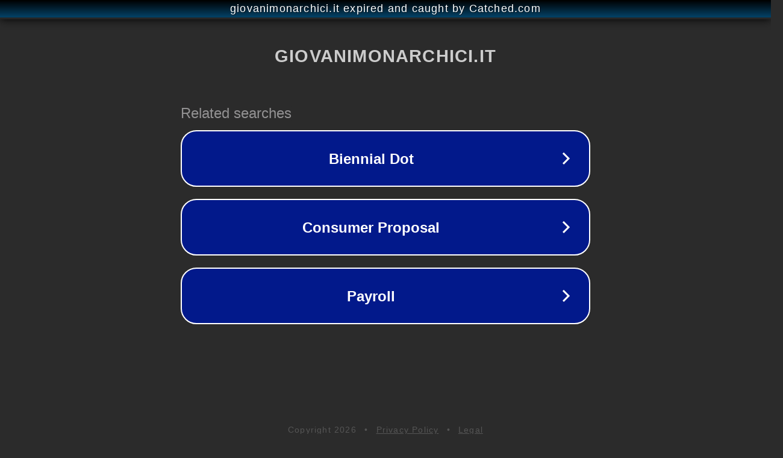

--- FILE ---
content_type: text/html; charset=utf-8
request_url: http://www.giovanimonarchici.it/news/14-marzo-2020-bicentenario-della-nascita-di-vittorio-emanuele-ii/
body_size: 1162
content:
<!doctype html>
<html data-adblockkey="MFwwDQYJKoZIhvcNAQEBBQADSwAwSAJBANDrp2lz7AOmADaN8tA50LsWcjLFyQFcb/P2Txc58oYOeILb3vBw7J6f4pamkAQVSQuqYsKx3YzdUHCvbVZvFUsCAwEAAQ==_ZXSdFCCZ+NllQuACj/rQExFRqoUC8IXfnK3QfbcC8crHchMZT3L/MZQeae0l9JBMI/N/VxIgjVpBT6MWfykGGw==" lang="en" style="background: #2B2B2B;">
<head>
    <meta charset="utf-8">
    <meta name="viewport" content="width=device-width, initial-scale=1">
    <link rel="icon" href="[data-uri]">
    <link rel="preconnect" href="https://www.google.com" crossorigin>
</head>
<body>
<div id="target" style="opacity: 0"></div>
<script>window.park = "[base64]";</script>
<script src="/bDDqizOuI.js"></script>
</body>
</html>
